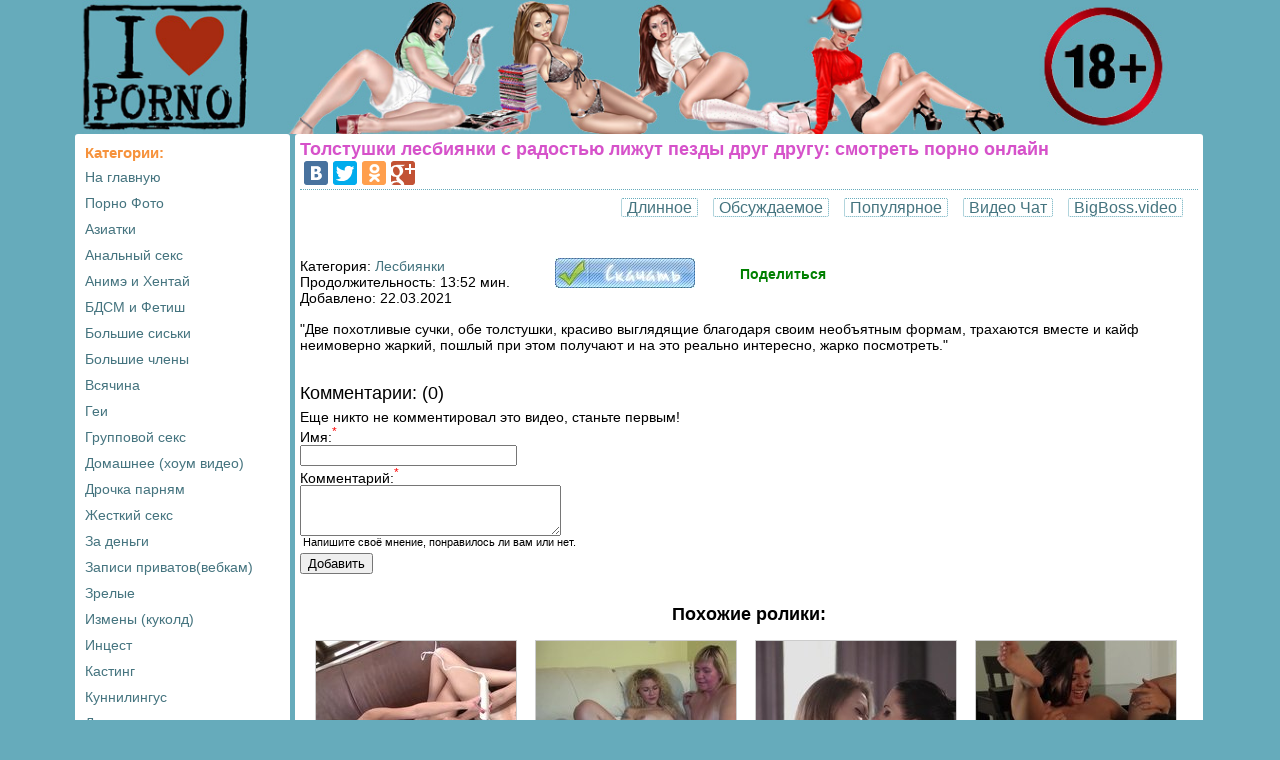

--- FILE ---
content_type: text/html; charset=windows-1251
request_url: https://asporno.info/show/41230.html
body_size: 4971
content:
<!DOCTYPE html PUBLIC "-//W3C//DTD XHTML 1.0 Transitional//EN" "http://www.w3.org/TR/xhtml1/DTD/xhtml1-transitional.dtd">
<html xmlns="http://www.w3.org/1999/xhtml">
<head>
<meta name="viewport" content="width=device-width, maximum-scale=1.0">
<meta http-equiv="Content-Type" content="text/html; charset=windows-1251">
<title>Толстушки лесбиянки с радостью лижут пезды друг другу</title>
<meta name="keywords" content="лесби порно, брюнетки порно, красотки порно, секс в чулках, ласкает пизду, лижет пизду">
<meta name="description" content="Две похотливые сучки, обе толстушки, красиво выглядящие благодаря своим необъятным формам, трахаются вместе и кайф неимоверно жаркий, пошлый при этом получают и на это реально интересно,...">
<base href="https://asporno.info/">
<link href="https://asporno.info/static/style.css?181020192342" rel="stylesheet" type="text/css">
<link rel="shortcut icon" href="https://asporno.info/favicon.ico" type="image/x-icon">
<link rel="dns-prefetch" href="https://img.asporno.info">
<link rel="preconnect" href="https://img.asporno.info">
</head>
<body>
<div class="fixed">
	<div class="sitelogo">
		<a href="https://asporno.info/new/"><img src="https://asporno.info/images/sitelogo-ny.jpg" alt="AsPorno.info" width="100%" /></a>
	</div>
	<div class="left-side">
		 
		<div class="content-table">
			<div class="hd">Категории:</div>
			<div class="padt3 cat">
				<div><a href="https://asporno.info/new/" title="На главную">На главную</a></div>				<div><a href="https://devonki.sex/new/">Порно Фото</a></div>
								<div><a href="aziatskoe-porno.html" >Азиатки</a></div>
								<div><a href="analniy-seks.html" >Анальный секс</a></div>
								<div><a href="anime-and-hentai.html" >Анимэ и Хентай</a></div>
								<div><a href="bdsm.html" >БДСМ и Фетиш</a></div>
								<div><a href="boobs.html" >Большие сиськи</a></div>
								<div><a href="chlen.html" >Большие члены</a></div>
								<div><a href="vsyachina.html" >Всячина</a></div>
								<div><a href="gey-porno.html" >Геи</a></div>
								<div><a href="gruppovoy-seks.html" >Групповой секс</a></div>
								<div><a href="domashnee-porno.html" >Домашнее (хоум видео)</a></div>
								<div><a href="drochka-parnyam.html" >Дрочка парням</a></div>
								<div><a href="zhestkoe-porno.html" >Жесткий секс</a></div>
								<div><a href="za-dengi.html" >За деньги</a></div>
								<div><a href="zapisi-privatov.html" >Записи приватов(вебкам)</a></div>
								<div><a href="zrelie.html" >Зрелые</a></div>
								<div><a href="izmeni-(kukold).html" >Измены (куколд)</a></div>
								<div><a href="intsest.html" >Инцест</a></div>
								<div><a href="kasting.html" >Кастинг</a></div>
								<div><a href="kuni-lingus.html" >Куннилингус</a></div>
								<div><a href="raznoe.html" >Легкая эротика</a></div>
								<div><a href="lesbiyanki.html"  class="sd">Лесбиянки</a></div>
								<div><a href="masturbatsiya.html" >Мастурбация</a></div>
								<div><a href="s-negrami.html" >Межрассовое</a></div>
								<div><a href="blow-job.html" >Минет</a></div>
								<div><a href="molodue.html" >Молодые 18+</a></div>
								<div><a href="multiki.html" >Мультики</a></div>
								<div><a href="nalitso.html" >На лицо</a></div>
								<div><a href="ot-pervogo-litsa.html" >От первого лица</a></div>
								<div><a href="vintage.html" >Ретро порно</a></div>
								<div><a href="rus-porno.html" >Русский секс</a></div>
								<div><a href="seks-s-beremennimi.html" >Секс с беременными</a></div>
								<div><a href="porno-s-tolstimi.html" >Секс с толстыми</a></div>
								<div><a href="only-girls.html" >Соло девушек</a></div>
								<div><a href="fetish.html" >Фетиш</a></div>
								<div><a href="fisting.html" >Фистинг</a></div>
							</div>
		</div>
					</div>	
	
	<div class="main-side">
		<div class="fl-left">
			<div><h1 class="hd2">Толстушки лесбиянки с радостью лижут пезды друг другу: смотреть порно онлайн</h1></div>
			<div><script type="text/javascript" src="//yastatic.net/share/share.js" charset="utf-8"></script>
<div class="yashare-auto-init" data-yashareL10n="ru" data-yashareType="big" data-yashareQuickServices="vkontakte,facebook,twitter,odnoklassniki,gplus" data-yashareTheme="counter"></div></div>
		</div>	
		<div class="clear"></div>
		
		<div class="padt3">
			<div id="compan">
				<div><a href="https://bigboss.video" rel="sponsored">BigBoss.video</a></div>
				<div><a href="./promo/" rel="nofollow">Видео Чат</a></div>
												<div><a href="https://asporno.info/vid/pop.html">Популярное</a></div>
								<div><a href="https://asporno.info/vid/comments.html">Обсуждаемое</a></div>
								<div><a href="https://asporno.info/vid/enduring.html">Длинное</a></div>
											</div>
			<div class="clear"></div>
		</div>
<div class="padt8">
		<div id="videoplayer"></div>
	<script>
	function InitPlayer() {	
		jwplayer.key="70uxhvwucQuAdwWzlzbV8jLqmDpk4PkOD8lWyQ==";
		var SITE_URL = 'https://asporno.info/';
		var vlink = '';
		var cs = getvideourl('aHR0cDovL2NkbjkudmlkczY5LmNvbS8=');		var VideoURL = getvideourl('dmlkZW8vNDIvMy80MTIzMC80MTIzMC5tcDQ=');
		var VideoURL = cs + VideoURL;
		var ImageURL = 'https://img.asporno.info/preview/42/3/41230/preview.jpg';
		var VTitle = '&starf; AsPorno.info';
		
		jwplayer("videoplayer").setup({
			file: VideoURL,
			image: ImageURL,
			width: '99%',
			//~ height: '480',
			"skin": {
				"name": 'bekle',
			},
			"sharing": {
				"link": vlink,
			},
			aspectratio: '16:9',
			title: VTitle,
			//~ autostart: true,
			"stretching": "uniform", // fill, exactfit. uniform
			//~ "preload": "auto",
			"sharing": {
				"sites": ["googleplus","facebook","twitter"]
			}
		});
		
	}
	</script>
		<div class="video-data">
		<div>
			Категория: <a href="https://asporno.info/lesbiyanki.html">Лесбиянки</a> <br /> 
			Продолжительноcть: 13:52 мин.<br />
			Добавлено: 22.03.2021
		</div>
		<div><a href="https://asporno.info/download/41230.html" title="Скачать 114.7 Мб" class="s15 dl b"><img src="./images/skachat.jpg" alt="Скачать" /></a></div>
		<div class="padt8"><a href="javascript: show_hide('_invite');" class="s14 b green" rel="nofollow">Поделиться</a></div>
			</div>
	<div class="clear"></div>
	<center>
</center>
	<div>
		<div class="ac s12" id="_invite" style="display: none;">
						Скинь ссылочку друзьям:<input type="text" size="100" value="https://asporno.info/show/41230.html" />
		</div>
		<div class="padt15 padb15 s14">"Две похотливые сучки, обе толстушки, красиво выглядящие благодаря своим необъятным формам, трахаются вместе и кайф неимоверно жаркий, пошлый при этом получают и на это реально интересно, жарко посмотреть."</div>
	</div>
	
	<a name="comment"></a>
<div class="s18 padt15 orange">Комментарии: (0)</div>
<div class="padt5"><noindex>Еще никто не комментировал это видео, станьте первым!</noindex></div><div id="_comment_block">
	<form action="" method="post" name="form">
			
		<div>Имя:<sup class="mandatory">*</sup></div>
	<div><table border="0" cellpadding="0" cellspacing="0"><tr><td style="padding: 0px;"><input class="form" size="25" name="name" type="text" /></td><td></td></tr></table></div>
		<div>Комментарий:<sup class="mandatory">*</sup></div>
	<div><table border="0" cellpadding="0" cellspacing="0"><tr><td style="padding: 0px;"><textarea class="form" cols="30" rows="3" id="_form_text" name="text"></textarea><div class="padl3 s11">Напишите своё мнение, понравилось ли вам или нет.</div></td><td></td></tr></table></div>
		
	<div class="padt5"><input type="submit" value="Добавить" /></div>

	</form>
</div>

<div class="padt5">
	</div> </div>	

<div class="padt25">
	<div class="s18 b ac">Похожие ролики:</div>
	
	<div>
				<div class="thumbs">
						<div class="vidprev">
				<div><a href="https://asporno.info/show/42173.html"><img src="https://img.asporno.info/preview/43/2/42173/15_q85.jpg" alt="Взаимная мастурбация двух молоденьких крошек лесбиянок" class="vthmb" /></a></div>
				<div class="padt3"><a href="https://asporno.info/show/42173.html" title="Взаимная мастурбация двух молоденьких крошек лесбиянок">Взаимная мастурбация двух молоденьких крошек лесбиянок</a></div>
			</div>
						<div class="vidprev">
				<div><a href="https://asporno.info/show/42774.html"><img src="https://img.asporno.info/preview/43/8/42774/21_q85.jpg" alt="Зрелая тетка трахает пилотку молодой любовнице и наоборот" class="vthmb" /></a></div>
				<div class="padt3"><a href="https://asporno.info/show/42774.html" title="Зрелая тетка трахает пилотку молодой любовнице и наоборот">Зрелая тетка трахает пилотку молодой любовнице и наоборот</a></div>
			</div>
						<div class="vidprev">
				<div><a href="https://asporno.info/show/42773.html"><img src="https://img.asporno.info/preview/43/8/42773/5_q85.jpg" alt="Две красотки не раздеваясь, доставляют удовольствие друг другу" class="vthmb" /></a></div>
				<div class="padt3"><a href="https://asporno.info/show/42773.html" title="Две красотки не раздеваясь, доставляют удовольствие друг другу">Две красотки не раздеваясь, доставляют удовольствие друг другу</a></div>
			</div>
						<div class="vidprev">
				<div><a href="https://asporno.info/show/40892.html"><img src="https://img.asporno.info/preview/41/9/40892/14_q85.jpg" alt="Красивая брюнетка тащится от куни" class="vthmb" /></a></div>
				<div class="padt3"><a href="https://asporno.info/show/40892.html" title="Красивая брюнетка тащится от куни">Красивая брюнетка тащится от куни</a></div>
			</div>
						<div class="vidprev">
				<div><a href="https://asporno.info/show/51077.html"><img src="https://img.asporno.info/preview/52/1/51077/22_q85.jpg" alt="Водительница такси развела молодую брюнетку на качественный секс" class="vthmb" /></a></div>
				<div class="padt3"><a href="https://asporno.info/show/51077.html" title="Водительница такси развела молодую брюнетку на качественный секс">Водительница такси развела молодую брюнетку на качественный секс</a></div>
			</div>
						<div class="vidprev">
				<div><a href="https://asporno.info/show/42856.html"><img src="https://img.asporno.info/preview/43/9/42856/23_q85.jpg" alt="Две замечательные лесби и их восхитительный трах" class="vthmb" /></a></div>
				<div class="padt3"><a href="https://asporno.info/show/42856.html" title="Две замечательные лесби и их восхитительный трах">Две замечательные лесби и их восхитительный трах</a></div>
			</div>
						<div class="vidprev">
				<div><a href="https://asporno.info/show/41972.html"><img src="https://img.asporno.info/preview/42/10/41972/25_q85.jpg" alt="Красивый секс лесбиянок в прекрасном антураже" class="vthmb" /></a></div>
				<div class="padt3"><a href="https://asporno.info/show/41972.html" title="Красивый секс лесбиянок в прекрасном антураже">Красивый секс лесбиянок в прекрасном антураже</a></div>
			</div>
						<div class="vidprev">
				<div><a href="https://asporno.info/show/42065.html"><img src="https://img.asporno.info/preview/43/1/42065/15_q85.jpg" alt="Нацепив страпон, подругу легче трахнуть" class="vthmb" /></a></div>
				<div class="padt3"><a href="https://asporno.info/show/42065.html" title="Нацепив страпон, подругу легче трахнуть">Нацепив страпон, подругу легче трахнуть</a></div>
			</div>
						<div class="vidprev">
				<div><a href="https://asporno.info/show/50978.html"><img src="https://img.asporno.info/preview/51/10/50978/15_q85.jpg" alt="Горячий подруги практикуют фистинг" class="vthmb" /></a></div>
				<div class="padt3"><a href="https://asporno.info/show/50978.html" title="Горячий подруги практикуют фистинг">Горячий подруги практикуют фистинг</a></div>
			</div>
						<div class="vidprev">
				<div><a href="https://asporno.info/show/43332.html"><img src="https://img.asporno.info/preview/44/4/43332/13_q85.jpg" alt="Красивые телочки лесбиянки развлекаются со страпоном" class="vthmb" /></a></div>
				<div class="padt3"><a href="https://asporno.info/show/43332.html" title="Красивые телочки лесбиянки развлекаются со страпоном">Красивые телочки лесбиянки развлекаются со страпоном</a></div>
			</div>
						<div class="vidprev">
				<div><a href="https://asporno.info/show/40913.html"><img src="https://img.asporno.info/preview/41/10/40913/2_q85.jpg" alt="Госпожа связала свою любовницу и подвесила её к потолку" class="vthmb" /></a></div>
				<div class="padt3"><a href="https://asporno.info/show/40913.html" title="Госпожа связала свою любовницу и подвесила её к потолку">Госпожа связала свою любовницу и подвесила её к потолку</a></div>
			</div>
						<div class="vidprev">
				<div><a href="https://asporno.info/show/42516.html"><img src="https://img.asporno.info/preview/43/6/42516/15_q85.jpg" alt="Зрелые лесбиянки показывают грамотный секс и удовольствие" class="vthmb" /></a></div>
				<div class="padt3"><a href="https://asporno.info/show/42516.html" title="Зрелые лесбиянки показывают грамотный секс и удовольствие">Зрелые лесбиянки показывают грамотный секс и удовольствие</a></div>
			</div>
					</div>
		<div class="clear"></div>
			</div>
</div>

<div class="ac"><a href="https://asporno.info/lesbiyanki.html"><img src="https://asporno.info/images/pics/more-video.jpg" width="160px" /></a></div>


		<div class="padt25">
		<div class="s18 b ac">Наши друзья:</div>
		
		<div>
			<div class="thumbs">
								<div class="vidprev">
					<div><a href="https://video.5porno.top/categories/" rel="sponsored"><img src="./images/promo/5porno.pro.jpg" alt="5porno.pro" class="vthmb" /></a></div>
					<div class="padt3"><a href="https://video.5porno.top/categories/" title="5porno.pro">5porno.pro</a></div>
				</div>
								<div class="vidprev">
					<div><a href="https://x.ebalka.mobi/" rel="sponsored"><img src="./images/promo/ebalka.tv.jpg" alt="Ebalka.TV" class="vthmb" /></a></div>
					<div class="padt3"><a href="https://x.ebalka.mobi/" title="Ebalka.TV">Ebalka.TV</a></div>
				</div>
								<div class="vidprev">
					<div><a href="https://top.mega-xxx.name/categories/" rel="sponsored"><img src="./images/promo/mega-xxx.tv.jpg" alt="Mega-XXX.tv" class="vthmb" /></a></div>
					<div class="padt3"><a href="https://top.mega-xxx.name/categories/" title="Mega-XXX.tv">Mega-XXX.tv</a></div>
				</div>
								<div class="vidprev">
					<div><a href="https://v.bigboss.rodeo/kategorii/" rel="sponsored"><img src="./images/promo/bigboss.video.jpg" alt="BigBoss.video" class="vthmb" /></a></div>
					<div class="padt3"><a href="https://v.bigboss.rodeo/kategorii/" title="BigBoss.video">BigBoss.video</a></div>
				</div>
								<div class="vidprev">
					<div><a href="https://go.rusuchka.top" rel="sponsored"><img src="./images/promo/rusuchka.com.jpg" alt="RuSuchka.com" class="vthmb" /></a></div>
					<div class="padt3"><a href="https://go.rusuchka.top" title="RuSuchka.com">RuSuchka.com</a></div>
				</div>
								<div class="vidprev">
					<div><a href="https://q.24xxx.men/katu/" rel="sponsored"><img src="./images/promo/24xxx.me.jpg" alt="24xxx.me" class="vthmb" /></a></div>
					<div class="padt3"><a href="https://q.24xxx.men/katu/" title="24xxx.me">24xxx.me</a></div>
				</div>
								<div class="vidprev">
					<div><a href="https://x.mega-porno.club/categories/" rel="sponsored"><img src="./images/promo/mega-porno.me.jpg" alt="Mega-Porno.me" class="vthmb" /></a></div>
					<div class="padt3"><a href="https://x.mega-porno.club/categories/" title="Mega-Porno.me">Mega-Porno.me</a></div>
				</div>
								<div class="vidprev">
					<div><a href="https://m.24xxxx.win/categories/" rel="sponsored"><img src="./images/promo/24xxx.porn.jpg" alt="24xxx.Porn" class="vthmb" /></a></div>
					<div class="padt3"><a href="https://m.24xxxx.win/categories/" title="24xxx.Porn">24xxx.Porn</a></div>
				</div>
								<div class="vidprev">
					<div><a href="https://v.4ertik.cam/cat.html" rel="sponsored"><img src="./images/promo/4ertik.tv.jpg" alt="4ertik.TV" class="vthmb" /></a></div>
					<div class="padt3"><a href="https://v.4ertik.cam/cat.html" title="4ertik.TV">4ertik.TV</a></div>
				</div>
								<div class="vidprev">
					<div><a href="https://x.checkporno.online" rel="sponsored"><img src="./images/promo/checkporno.com.jpg" alt="CheckPorno.com" class="vthmb" /></a></div>
					<div class="padt3"><a href="https://x.checkporno.online" title="CheckPorno.com">CheckPorno.com</a></div>
				</div>
							</div>
			<div class="clear"></div>
		</div>
	</div>

	</div>
	<div class="clear"></div>
	<div class="footer-side" id="footer">
		<div class="copyright">&copy; 2026 <a href="https://asporno.info/new/">asporno.info</a> (.)(.)</div>
		<div class="counter">
			<script type="text/javascript"><!--
document.write("<a href='//www.liveinternet.ru/click' "+
"target=_blank><img src='//counter.yadro.ru/hit?t44.11;r"+
escape(document.referrer)+((typeof(screen)=="undefined")?"":
";s"+screen.width+"*"+screen.height+"*"+(screen.colorDepth?
screen.colorDepth:screen.pixelDepth))+";u"+escape(document.URL)+
";"+Math.random()+
"' alt='' title='LiveInternet' "+
"border='0' width='18' height='18'><\/a>")
//--></script>
		</div>
		<div class="dbinfo">0 o===8</div>
		<div class="contactus">E-mail: <a href="/cdn-cgi/l/email-protection#582f3d3a35392b2c3d2a18392b28372a36377631363e37"><span class="__cf_email__" data-cfemail="bbccded9d6dac8cfdec9fbdac8cbd4c9d5d495d2d5ddd4">[email&#160;protected]</span></a></div>
		<div class="clear"></div>
	</div>
</div>
<br /><br />

<script data-cfasync="false" src="/cdn-cgi/scripts/5c5dd728/cloudflare-static/email-decode.min.js"></script><script src="https://asporno.info/static/js/jquery.js?v=1.01" language="javascript"></script>
<script src="https://asporno.info/static/js/scripts.js?v=1.01" language="javascript"></script>
<script src="https://asporno.info/static/js/KernelTeamImageRotator.js?v=1.01" language="javascript"></script>
<script src="https://asporno.info/static/js/main.js?v=1.01" language="javascript"></script>
<script src="https://asporno.info/static/js/play.js?v=1.01" language="javascript"></script>
<script src="https://asporno.info/static/js/../../common/jwplayer/jwplayer.js?v=1.01" language="javascript"></script>

<script defer src="https://static.cloudflareinsights.com/beacon.min.js/vcd15cbe7772f49c399c6a5babf22c1241717689176015" integrity="sha512-ZpsOmlRQV6y907TI0dKBHq9Md29nnaEIPlkf84rnaERnq6zvWvPUqr2ft8M1aS28oN72PdrCzSjY4U6VaAw1EQ==" data-cf-beacon='{"version":"2024.11.0","token":"2d5b50c5754e40b8a2669068b49b50d9","r":1,"server_timing":{"name":{"cfCacheStatus":true,"cfEdge":true,"cfExtPri":true,"cfL4":true,"cfOrigin":true,"cfSpeedBrain":true},"location_startswith":null}}' crossorigin="anonymous"></script>
</body>
</html>